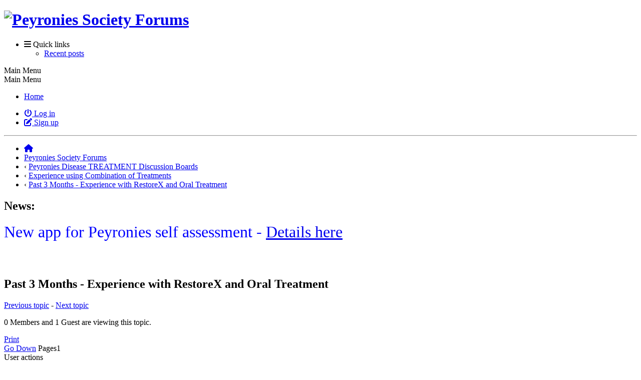

--- FILE ---
content_type: text/html; charset=UTF-8
request_url: https://www.peyroniesforum.net/index.php/topic,20016.0.html?PHPSESSID=eb08c91394ff745c64ed0e95277327f7
body_size: 8500
content:
<!DOCTYPE html>
<html lang="en-US">
<head>
	<meta charset="UTF-8">
	<link rel="stylesheet" href="https://www.peyroniesforum.net/Themes/ProCurve/css/minified_a98052d2268b81b00640eee7e4c49b3d.css?smf216_1763761471">
	<link rel="stylesheet" href="https://use.fontawesome.com/releases/v6.1.2/css/all.css">
	<style>
	img.avatar { max-width: 65px !important; max-height: 65px !important; }
	
	</style>
	<script>
		var smf_theme_url = "http://www.peyroniesforum.net/Themes/ProCurve";
		var smf_default_theme_url = "http://www.peyroniesforum.net/Themes/default";
		var smf_images_url = "http://www.peyroniesforum.net/Themes/ProCurve/images";
		var smf_smileys_url = "http://www.peyroniesforum.net/Smileys";
		var smf_smiley_sets = "default,classic,aaron,akyhne,fugue,alienine";
		var smf_smiley_sets_default = "default";
		var smf_avatars_url = "http://www.peyroniesforum.net/avatars";
		var smf_scripturl = "https://www.peyroniesforum.net/index.php?PHPSESSID=eb08c91394ff745c64ed0e95277327f7&amp;";
		var smf_iso_case_folding = false;
		var smf_charset = "UTF-8";
		var smf_session_id = "54accdf2d13aa976d7fbe94f19c61980";
		var smf_session_var = "d8ea999";
		var smf_member_id = 0;
		var ajax_notification_text = 'Loading...';
		var help_popup_heading_text = 'A little lost? Let me explain:';
		var banned_text = 'Sorry Guest, you are banned from using this forum!';
		var smf_txt_expand = 'Expand';
		var smf_txt_shrink = 'Shrink';
		var smf_collapseAlt = 'Hide';
		var smf_expandAlt = 'Show';
		var smf_quote_expand = false;
		var allow_xhjr_credentials = false;
	</script>
	<script src="https://ajax.googleapis.com/ajax/libs/jquery/3.6.3/jquery.min.js"></script>
	<script src="https://www.peyroniesforum.net/Themes/default/scripts/jquery.sceditor.bbcode.min.js?smf216_1763761471"></script>
	<script src="https://www.peyroniesforum.net/Themes/ProCurve/scripts/minified_d764e9edc80028a89383476df777ae8c.js?smf216_1763761471"></script>
	<script src="https://www.peyroniesforum.net/Themes/ProCurve/scripts/minified_05829419eea387f2ae3c07c7481f1b10.js?smf216_1763761471" defer></script>
	<script>$(function(){ $(".glossary, #postbuttons img").glossTooltip(); });
		var smf_smileys_url = 'http://www.peyroniesforum.net/Smileys/default';
		var bbc_quote_from = 'Quote from';
		var bbc_quote = 'Quote';
		var bbc_search_on = 'on';
	var smf_you_sure ='Are you sure you want to do this?';
	</script>
	<title>Past 3 Months - Experience with RestoreX and Oral Treatment</title>
	<meta name="viewport" content="width=device-width, initial-scale=1">
	<meta property="og:site_name" content="Peyronies Society Forums">
	<meta property="og:title" content="Past 3 Months - Experience with RestoreX and Oral Treatment">
	<meta name="keywords" content="Penile Implant Forum,Erectile Dysfunction,ED,Peyronies,Pentox,peyronies disease,treatment,surgery,nesbit,crooked penis,curved penis,bent penis,traction,VED,congenital curvature,Xiaflex, penile implant, Titan, LGX, Penile prosthesis,Penile injection, trimix,bimix, penile implant surgery,implant surgery,penis">
	<meta property="og:url" content="https://www.peyroniesforum.net/index.php/topic,20016.0.html?PHPSESSID=eb08c91394ff745c64ed0e95277327f7">
	<meta property="og:description" content="Past 3 Months - Experience with RestoreX and Oral Treatment">
	<meta name="description" content="Past 3 Months - Experience with RestoreX and Oral Treatment">
	<meta name="theme-color" content="#557EA0">
	<link rel="canonical" href="https://www.peyroniesforum.net/index.php?topic=20016.0">
	<link rel="help" href="https://www.peyroniesforum.net/index.php?PHPSESSID=eb08c91394ff745c64ed0e95277327f7&amp;action=help">
	<link rel="contents" href="https://www.peyroniesforum.net/index.php?PHPSESSID=eb08c91394ff745c64ed0e95277327f7&amp;">
	<link rel="alternate" type="application/rss+xml" title="Peyronies Society Forums - RSS" href="https://www.peyroniesforum.net/index.php?PHPSESSID=eb08c91394ff745c64ed0e95277327f7&amp;action=.xml;type=rss2;board=51">
	<link rel="alternate" type="application/atom+xml" title="Peyronies Society Forums - Atom" href="https://www.peyroniesforum.net/index.php?PHPSESSID=eb08c91394ff745c64ed0e95277327f7&amp;action=.xml;type=atom;board=51">
	<link rel="index" href="https://www.peyroniesforum.net/index.php/board,51.0.html?PHPSESSID=eb08c91394ff745c64ed0e95277327f7">
</head>
<body id="chrome" class="action_messageindex board_51">
<div id="footerfix">
	<div id="wrapper">
	    <div id="header">
			<h1 class="forumtitle">
				<a class="top" href="https://www.peyroniesforum.net/index.php?PHPSESSID=eb08c91394ff745c64ed0e95277327f7&amp;"><img src="bannerpds.jpg" alt="Peyronies Society Forums" title="Peyronies Society Forums"></a>
			</h1>
	    </div>
		<div id="upper_section">
			<div id="inner_section">
               <div id="inner_wrap"1>
				  <div class="navbox">
				  	<div class="row">
                    <div class="column">
					<div class="user">
<ul id="quick_menu">
	<li><i class="fa-solid fa-bars"></i>	Quick links
		<ul>
			<li><a href="https://www.peyroniesforum.net/index.php?PHPSESSID=eb08c91394ff745c64ed0e95277327f7&amp;action=recent" title="View the most recent posts on the forum.">Recent posts</a></li>
		</ul>
	</li>
</ul>
				<a class="mobile_user_menu">
					<span class="menu_icon"></span>
					<span class="text_menu">Main Menu</span>
				</a>
				<div id="main_menu">
					<div id="mobile_user_menu" class="popup_container">
						<div class="popup_window description">
							<div class="popup_heading">Main Menu
								<a href="javascript:void(0);" class="main_icons hide_popup"></a>
							</div>
							
					<ul class="dropmenu menu_nav">
						<li class="button_home">
							<a class="active" href="https://www.peyroniesforum.net/index.php?PHPSESSID=eb08c91394ff745c64ed0e95277327f7&amp;">
								<span class="main_icons home"></span><span class="textmenu">Home</span>
							</a>
						</li>
					</ul><!-- .menu_nav -->
						</div>
					</div>
				</div>
	</div></div>
		            <div class="column">
			<ul class="user_panel" id="top_info">
				<li class="button_login">
					<a href="https://www.peyroniesforum.net/index.php?PHPSESSID=eb08c91394ff745c64ed0e95277327f7&amp;action=login" class="open" onclick="return reqOverlayDiv(this.href, 'Log in', 'login');">
						<i class="fa-solid fa-power-off"></i>
						<span class="textmenu">Log in</span>
					</a>
				</li>
				<li class="button_signup">
					<a href="https://www.peyroniesforum.net/index.php?PHPSESSID=eb08c91394ff745c64ed0e95277327f7&amp;action=signup" class="open">
						<i class="fa-solid fa-pen-to-square"></i>
						<span class="textmenu">Sign up</span>
					</a>
				</li>
			</ul>
				  </div>
				</div>								
					<hr class="clear">
				<div class="navigate_section">
					<ul><li class="first"><a href="https://www.peyroniesforum.net/index.php?PHPSESSID=eb08c91394ff745c64ed0e95277327f7&amp;"><i class="fa-solid fa-house"></i></a></li>
						<li>
							<a href="https://www.peyroniesforum.net/index.php?PHPSESSID=eb08c91394ff745c64ed0e95277327f7&amp;"><span>Peyronies Society Forums</span></a>
						</li>
						<li>
							<span class="dividers"> &#8249; </span>
							<a href="https://www.peyroniesforum.net/index.php?PHPSESSID=eb08c91394ff745c64ed0e95277327f7&amp;#c1"><span>Peyronies Disease TREATMENT Discussion Boards</span></a>
						</li>
						<li>
							<span class="dividers"> &#8249; </span>
							<a href="https://www.peyroniesforum.net/index.php/board,51.0.html?PHPSESSID=eb08c91394ff745c64ed0e95277327f7"><span>Experience using Combination of Treatments</span></a>
						</li>
						<li class="last">
							<span class="dividers"> &#8249; </span>
							<a href="https://www.peyroniesforum.net/index.php/topic,20016.0.html?PHPSESSID=eb08c91394ff745c64ed0e95277327f7"><span>Past 3 Months - Experience with RestoreX and Oral Treatment</span></a>
						</li>
					</ul>
				</div><!-- .navigate_section -->        
	             </div>
	          </div> <div class="time_news_section"> 
					<div class="newsblock">
						<h2>News: </h2>
						<p><div class="centertext"><div class="inline_block"><span style="font-size: 2em;" class="bbc_size"><span style="color: blue;" class="bbc_color"> New app for Peyronies self assessment - <a href="https://www.peyroniesforum.net/index.php?PHPSESSID=eb08c91394ff745c64ed0e95277327f7&amp;/topic,21060.0.html" class="bbc_link" target="_blank" rel="noopener">Details here</a></span></span></div></div></p>
					</div>
	<br><br>
			</div>
			</div><!-- #inner_section -->
		</div><!-- #upper_section -->
		<div id="content_section">
			<div id="main_content_section">

			<h2 class="display_title">
				<span id="top_subject">Past 3 Months - Experience with RestoreX and Oral Treatment</span>
			</h2>
			<span class="nextlinks floatright"><a href="https://www.peyroniesforum.net/index.php/topic,20016.0/prev_next,prev.html?PHPSESSID=eb08c91394ff745c64ed0e95277327f7#new">Previous topic</a> - <a href="https://www.peyroniesforum.net/index.php/topic,20016.0/prev_next,next.html?PHPSESSID=eb08c91394ff745c64ed0e95277327f7#new">Next topic</a></span>
			<p>0 Members and 1 Guest are viewing this topic.
			</p>
		<!-- #display_head -->
		
		<div class="pagesection top">
			
		<div class="buttonlist floatleft">
			
				<a class="button button_strip_print" href="https://www.peyroniesforum.net/index.php?PHPSESSID=eb08c91394ff745c64ed0e95277327f7&amp;action=printpage;topic=20016.0"  rel="nofollow">Print</a>
		</div>
			 
			<div class="pagelinks floatright">
				<a href="#bot" class="button">Go Down</a>
				<span class="pages">Pages</span><span class="current_page">1</span> 
			</div>
		<div class="mobile_buttons floatright">
			<a class="button mobile_act">User actions</a>
			
		</div>
		</div>
		<div id="forumposts">
			<form action="https://www.peyroniesforum.net/index.php?PHPSESSID=eb08c91394ff745c64ed0e95277327f7&amp;action=quickmod2;topic=20016.0" method="post" accept-charset="UTF-8" name="quickModForm" id="quickModForm" onsubmit="return oQuickModify.bInEditMode ? oQuickModify.modifySave('54accdf2d13aa976d7fbe94f19c61980', 'd8ea999') : false">
				<div class="windowbg" id="msg165729">
					
					<div class="post_wrapper">
						<div class="poster">
							<h4>
								<span class="off" title="Offline"></span>
								<a href="https://www.peyroniesforum.net/index.php?PHPSESSID=eb08c91394ff745c64ed0e95277327f7&amp;action=profile;u=29111" title="View the profile of MJDexter">MJDexter</a>
								<span class="custom cust_gender"><span class=" main_icons gender_1" title="Male"></span></span>
							</h4>
							<ul class="user_info">
								<li class="avatar">
									<a href="https://www.peyroniesforum.net/index.php?PHPSESSID=eb08c91394ff745c64ed0e95277327f7&amp;action=profile;u=29111"><img class="avatar" src="https://www.peyroniesforum.net/avatars/default.png" alt=""></a>
								</li>
								<li class="custom cust_countr"><img class="section" src="https://www.peyroniesforum.net/images/US.png" alt="US" /> US</li>
								<li class="icons"><img src="https://www.peyroniesforum.net/Themes/ProCurve/images/membericons/icon.png" alt="*"></li>
								<li class="postgroup">PDS Newbie</li>
								<li class="postcount">Posts: 3</li>
								<li class="im_icons">
									<ol>
										<li class="custom cust_skype"><a href="skype:MJDexter?call"><img src="https://www.peyroniesforum.net/Themes/default/images/skype.png" alt="MJDexter" title="MJDexter" /></a> </li>
									</ol>
								</li>
								<li class="custom cust_loca">Location: Georgia, USA</li>
								<li class="poster_ip">Logged</li>
							</ul>
						</div><!-- .poster -->
						<div class="postarea">
							<div class="keyinfo">
								<div id="subject_165729" class="subject_title subject_hidden">
									<a href="https://www.peyroniesforum.net/index.php?PHPSESSID=eb08c91394ff745c64ed0e95277327f7&amp;msg=165729" rel="nofollow">Past 3 Months - Experience with RestoreX and Oral Treatment</a>
								</div>
								
								<div class="postinfo">
									<span class="messageicon"  style="position: absolute; z-index: -1;">
										<img src="https://www.peyroniesforum.net/Themes/ProCurve/images/post/xx.png" alt="">
									</span>
									<a href="https://www.peyroniesforum.net/index.php?PHPSESSID=eb08c91394ff745c64ed0e95277327f7&amp;msg=165729" rel="nofollow" title="Past 3 Months - Experience with RestoreX and Oral Treatment" class="smalltext">January 04, 2024, 09:49:10 PM</a>
									<span class="spacer"></span>
									<span class="smalltext modified floatright" id="modified_165729">
									</span>
								</div>
								<div id="msg_165729_quick_mod"></div>
							</div><!-- .keyinfo -->
							<div class="post">
								<div class="inner" data-msgid="165729" id="msg_165729">
									Hi All and Happy New Years. &nbsp;I haven't written much since my intro as it's been a mental struggle. &nbsp;We found a Urologist who specialized in <span class="glossary" title="In some European countries (except France) it is called Induratio Penis Plastica or IPP. It is a change in normal structures of the penis, transforming functional portions of penile tissue into scar tissue. This is a wound healing process gone awry somewhat like keloids. Once started, the process spreads across undamaged tissue, turning it to scar tissue.">Peyronies Disease</span>/<span class="glossary" title="An abreviation for <strong>E</strong>rectile <strong>D</strong>ysfunction<br>A condition where the penis either cannot gain or maintain an erection sufficient for normal intercourse.<br><strong>ED</strong> has many possible causes. &nbsp;It is a somewhat common symptom and even possibly a cause of Peyronies Disease.">ED</span> here in Atlanta and has been amazing!! &nbsp;Had my ultrasounds last week and follow up appointment will be next month to review progress and all options. &nbsp;I also continue treatment to reduce the levels of prolactin produced from the hyperprolactinemia. &nbsp;Also am on weekly <span class="glossary" title="Testosterone Replacement Therapy is the use of hormone replacement for men incapable of producing sufficient amounts of this hormone themselves. The medicine used to treat this ailment is testosterone and similar androgenic compounds. Levels are monitored by the reference laboratory used by their physician to maintain patients in the mid-range. Injectable formulations are available as are topical gel forms.">TRT</span>.<br><br>So here is what has happened over the past 3 months with regards to the Peyronies Disease:<br>&nbsp;- Original 25 degree left curve, just below the glans, is now down to 7 degrees -- YES 7!! &nbsp;However, it now bends upward also. Slightly corkscrew. &nbsp;But I can live with this -- honestly. &nbsp;It functions.<br>&nbsp;- <span class="glossary" title="The distance around something.">Girth</span> seems to have actually slightly improved over what it was prior to Peyronies Disease. &nbsp;But I don't have an objective "pre-Peyronies Disease" number to compare. &nbsp;But I have gained 1/4 inch in girth since the onset of Peyronies Disease.<br>&nbsp;- Have barely gained 1/4 inch in length from the 1 1/2 lost. &nbsp;This is what I struggle with the most and has destroyed any confidence I once had.<br>&nbsp;- <span class="glossary" title="In Peyronies, plaque is another word for scar tissue that is NON-elastic thus prevents normal expansion of the penis during erection. It is the essence of Peyronies and can overspread healthy uninjured tissue. It should not be confused with arterial plaque which is unrelated.">Plaque</span> is large, top of shaft from the glans and feels like 2 inches long.<br><br>I have been using the following since September:<br>RestoreX twice daily and will begin alternating with <span class="glossary" title="<strong>V</strong>acuum <strong>E</strong>rection <strong>D</strong>evice<br>A cylinder device that slides over the penis. It has a mechanism for drawing the air out of the cylinder and forming a vacuum around the penis to draw blood into the penis causing an erection. &nbsp;It has been used both prior to intercourse to compensate for ED and as a treatment for Peyronies Disease although the techniques are are different.">VED</span> (SomaTherapy single device) tomorrow<br>Pentoxifylline 1200mg<br>Cialis 5mg<br>Vitamin B Complex<br>Vitamin C – 50mg<br>Silymarin – 200mg – TWICE PER DAY<br>Ginkgo biloba – 250mg<br>Bilberry – 160mg<br>Propolis – 600mg<br><br>CoQ10 – 100mg – TWICE PER DAY<br><span class="glossary" title="An amino acid found naturally in meats/dairy, but is also taken as a supplement; It is a vasodilator used by athletes, weight lifters, cardiology patients, and those suffering from ED; It increases blood flow to tissue, by increasing nitric oxides which in turn dilates blood vessels. L-Arginine is 1 of the ingredients of The PAV cocktail recommended by many urologists. Warning, taken with Viagra and other PDE5 inhibitors it could cause an unsafe drop in blood pressure due to relaxing the blood vessels.">L-arginine</span> – 1000mg – TWICE PER DAY<br>acetyl-L-carnitine – 1000mg – TWICE PER DAY<br><br>Bottom line is that I am not sure which of those is working, but something is. &nbsp;At least in reducing the curve. <br><br>Although I am thankful for the reduction in the curve, I still feel devastated with the loss in length. But I am not giving up.
								</div>
							</div><!-- .post -->
							<div class="under_message">
								<ul class="floatleft">
									<li class="like_count smalltext">
										<a href="https://www.peyroniesforum.net/index.php?PHPSESSID=eb08c91394ff745c64ed0e95277327f7&amp;action=likes;sa=view;ltype=msg;like=165729;d8ea999=54accdf2d13aa976d7fbe94f19c61980">1 person</a> likes this.
									</li>
								</ul>
							</div><!-- .under_message -->
						</div><!-- .postarea -->
						<div class="moderatorbar">
							<div class="signature" id="msg_165729_signature">
								54 y/o male.&nbsp; 25° left curve 09/2023.&nbsp; Lost 3/4&quot; and girth as well.&nbsp; Began RestoreX and Antioxidants immediately.&nbsp; Regained 1/2&quot; in length and almost full reduction in left curve.&nbsp; But developed an upward curve of 15 degrees.&nbsp; Holding stable......
							</div>
						</div><!-- .moderatorbar -->
					</div><!-- .post_wrapper -->
				</div><!-- $message[css_class] -->
				<hr class="post_separator">
				<div class="windowbg" id="msg165734">
					
					
					<div class="post_wrapper">
						<div class="poster">
							<h4>
								<span class="off" title="Offline"></span>
								<a href="https://www.peyroniesforum.net/index.php?PHPSESSID=eb08c91394ff745c64ed0e95277327f7&amp;action=profile;u=23121" title="View the profile of Mikel7">Mikel7</a>
								<span class="custom cust_gender"><span class=" main_icons gender_1" title="Male"></span></span>
							</h4>
							<ul class="user_info">
								<li class="membergroup">Global Moderator</li>
								<li class="avatar">
									<a href="https://www.peyroniesforum.net/index.php?PHPSESSID=eb08c91394ff745c64ed0e95277327f7&amp;action=profile;u=23121"><img class="avatar" src="https://www.peyroniesforum.net/custom_avatar/avatar_23121_1675281426.png" alt=""></a>
								</li>
								<li class="custom cust_countr"><img class="section" src="https://www.peyroniesforum.net/images/US.png" alt="US" /> US</li>
								<li class="icons"><img src="https://www.peyroniesforum.net/Themes/ProCurve/images/membericons/iconmod.png" alt="*"><img src="https://www.peyroniesforum.net/Themes/ProCurve/images/membericons/iconmod.png" alt="*"><img src="https://www.peyroniesforum.net/Themes/ProCurve/images/membericons/iconmod.png" alt="*"><img src="https://www.peyroniesforum.net/Themes/ProCurve/images/membericons/iconmod.png" alt="*"></li>
								<li class="postcount">Posts: 2,027</li>
								<li class="custom cust_loca">Location: Indiana</li>
								<li class="poster_ip">Logged</li>
							</ul>
						</div><!-- .poster -->
						<div class="postarea">
							<div class="keyinfo">
								<div id="subject_165734" class="subject_title subject_hidden">
									<a href="https://www.peyroniesforum.net/index.php?PHPSESSID=eb08c91394ff745c64ed0e95277327f7&amp;msg=165734" rel="nofollow">Re: Past 3 Months - Experience with RestoreX and Oral Treatment</a>
								</div>
								<span class="page_number floatright">#1</span>
								<div class="postinfo">
									<span class="messageicon"  style="position: absolute; z-index: -1;">
										<img src="https://www.peyroniesforum.net/Themes/ProCurve/images/post/xx.png" alt="">
									</span>
									<a href="https://www.peyroniesforum.net/index.php?PHPSESSID=eb08c91394ff745c64ed0e95277327f7&amp;msg=165734" rel="nofollow" title="Reply #1 - Re: Past 3 Months - Experience with RestoreX and Oral Treatment" class="smalltext">January 05, 2024, 05:45:14 AM</a>
									<span class="spacer"></span>
									<span class="smalltext modified floatright" id="modified_165734">
									</span>
								</div>
								<div id="msg_165734_quick_mod"></div>
							</div><!-- .keyinfo -->
							<div class="post">
								<div class="inner" data-msgid="165734" id="msg_165734">
									Keep on with therapy and have you looked into trying <span class="glossary" title="<strong>V</strong>acuum <strong>E</strong>rection <strong>D</strong>evice<br>A cylinder device that slides over the penis. It has a mechanism for drawing the air out of the cylinder and forming a vacuum around the penis to draw blood into the penis causing an erection. &nbsp;It has been used both prior to intercourse to compensate for ED and as a treatment for Peyronies Disease although the techniques are are different.">VED</span> therapy? <span class="glossary" title="Stretching the flaccid penis with one of several types of specially designed devices. &nbsp;The tissue fibers that deform the penis are the first fibers to bear the tension during traction. &nbsp;Limited studies have shown traction to help restore both length and girth, and to improve curve and hourglass deformity.">Traction</span> takes time so don't get discouraged with wanting instant results. I have also been on <span class="glossary" title="Testosterone Replacement Therapy is the use of hormone replacement for men incapable of producing sufficient amounts of this hormone themselves. The medicine used to treat this ailment is testosterone and similar androgenic compounds. Levels are monitored by the reference laboratory used by their physician to maintain patients in the mid-range. Injectable formulations are available as are topical gel forms.">TRT</span> therapy for the past 20 years. You will feel better when getting your values where they should be. So are you on bromocriptine or cabergoline for the prolactinoma? Hopefully you have an educated DR who knows what tests to perform while on TRT as it usually is for life. I would caution you in taking the milk thistle as it has been known to raise estrogen levels in men and this will completely hamper your TRT therapy. Yes I know that it supposedly helps the liver but it is mostly used in bodybuilders who are injecting massive amounts of testosterone.
								</div>
							</div><!-- .post -->
							<div class="under_message">
								<ul class="floatleft">
								</ul>
							</div><!-- .under_message -->
						</div><!-- .postarea -->
						<div class="moderatorbar">
							<div class="signature" id="msg_165734_signature">
								Lump 4/2020, age 63 , Dr Levine 6-26-20, Dors Curve 11/2020, Peyronies<br>Vit E400mg, COQ10, Heat Therapy, Penimaster, Pentox, Cialis, Restorex<br>SNHL 7/2020 - Stopped all Meds because ototoxicity&nbsp; Heat/traction/VED are working. CPPS Diagnosis - Stable <img src="https://www.peyroniesforum.net/Smileys/default/smiley.gif" alt="&#58;&#41;" title="Smiley" class="smiley">
							</div>
						</div><!-- .moderatorbar -->
					</div><!-- .post_wrapper -->
				</div><!-- $message[css_class] -->
				<hr class="post_separator">
				<div class="windowbg" id="msg165739">
					
					
					<div class="post_wrapper">
						<div class="poster">
							<h4>
								<span class="off" title="Offline"></span>
								<a href="https://www.peyroniesforum.net/index.php?PHPSESSID=eb08c91394ff745c64ed0e95277327f7&amp;action=profile;u=28219" title="View the profile of Casper28">Casper28</a>
								<span class="custom cust_gender"><span class=" main_icons gender_1" title="Male"></span></span>
							</h4>
							<ul class="user_info">
								<li class="avatar">
									<a href="https://www.peyroniesforum.net/index.php?PHPSESSID=eb08c91394ff745c64ed0e95277327f7&amp;action=profile;u=28219"><img class="avatar" src="https://www.peyroniesforum.net/avatars/default.png" alt=""></a>
								</li>
								<li class="custom cust_countr"><img class="section" src="https://www.peyroniesforum.net/images/IL.png" alt="IL" /> IL</li>
								<li class="icons"><img src="https://www.peyroniesforum.net/Themes/ProCurve/images/membericons/icon.png" alt="*"><img src="https://www.peyroniesforum.net/Themes/ProCurve/images/membericons/icon.png" alt="*"></li>
								<li class="postgroup">Voting Member</li>
								<li class="postcount">Posts: 7</li>
								<li class="im_icons">
									<ol>
										<li class="custom cust_skype"><a href="skype:Casper28?call"><img src="https://www.peyroniesforum.net/Themes/default/images/skype.png" alt="Casper28" title="Casper28" /></a> </li>
									</ol>
								</li>
								<li class="poster_ip">Logged</li>
							</ul>
						</div><!-- .poster -->
						<div class="postarea">
							<div class="keyinfo">
								<div id="subject_165739" class="subject_title subject_hidden">
									<a href="https://www.peyroniesforum.net/index.php?PHPSESSID=eb08c91394ff745c64ed0e95277327f7&amp;msg=165739" rel="nofollow">Re: Past 3 Months - Experience with RestoreX and Oral Treatment</a>
								</div>
								<span class="page_number floatright">#2</span>
								<div class="postinfo">
									<span class="messageicon"  style="position: absolute; z-index: -1;">
										<img src="https://www.peyroniesforum.net/Themes/ProCurve/images/post/xx.png" alt="">
									</span>
									<a href="https://www.peyroniesforum.net/index.php?PHPSESSID=eb08c91394ff745c64ed0e95277327f7&amp;msg=165739" rel="nofollow" title="Reply #2 - Re: Past 3 Months - Experience with RestoreX and Oral Treatment" class="smalltext">January 05, 2024, 07:54:24 PM</a>
									<span class="spacer"></span>
									<span class="smalltext modified floatright" id="modified_165739">
									</span>
								</div>
								<div id="msg_165739_quick_mod"></div>
							</div><!-- .keyinfo -->
							<div class="post">
								<div class="inner" data-msgid="165739" id="msg_165739">
									<br><br>Hi Dexter, I'm happy that you have found the right path to recovery, despite a considerable amount of supplements... I take some too, others I don't... could you specifically tell us the brands of each supplement you mentioned? I thank you in advance
								</div>
							</div><!-- .post -->
							<div class="under_message">
								<ul class="floatleft">
								</ul>
							</div><!-- .under_message -->
						</div><!-- .postarea -->
						<div class="moderatorbar">
							<div class="signature" id="msg_165739_signature">
								41 anni(2023), diabetico<br>-Diagnosi peyronie nel 01/2022<br>-curva 80°<br>-1 xiapex 09/2022, nessun risultato<br>-integrazione vit.E, omega 3, Vit.D, q10.<br>-dieta e stop alcol <br>-04/2023 stop xiapex e inizio cura multimodale
							</div>
						</div><!-- .moderatorbar -->
					</div><!-- .post_wrapper -->
				</div><!-- $message[css_class] -->
				<hr class="post_separator">
			</form>
		</div><!-- #forumposts -->
		<div class="pagesection">
			
		<div class="buttonlist floatleft">
			
				<a class="button button_strip_print" href="https://www.peyroniesforum.net/index.php?PHPSESSID=eb08c91394ff745c64ed0e95277327f7&amp;action=printpage;topic=20016.0"  rel="nofollow">Print</a>
		</div>
			 
			<div class="pagelinks floatright">
				<a href="#main_content_section" class="button" id="bot">Go Up</a>
				<span class="pages">Pages</span><span class="current_page">1</span> 
			</div>
		<div class="mobile_buttons floatleft">
			<a class="button mobile_act">User actions</a>
			
		</div>
		</div>
		<div id="moderationbuttons">
			
		</div>
		<div id="display_jump_to"></div>
		<div id="mobile_action" class="popup_container">
			<div class="popup_window description">
				<div class="popup_heading">
					User actions
					<a href="javascript:void(0);" class="main_icons hide_popup"></a>
				</div>
				
		<div class="buttonlist">
			
				<a class="button button_strip_print" href="https://www.peyroniesforum.net/index.php?PHPSESSID=eb08c91394ff745c64ed0e95277327f7&amp;action=printpage;topic=20016.0"  rel="nofollow">Print</a>
		</div>
			</div>
		</div>
		<script>
			if ('XMLHttpRequest' in window)
			{
				var oQuickModify = new QuickModify({
					sScriptUrl: smf_scripturl,
					sClassName: 'quick_edit',
					bShowModify: false,
					iTopicId: 20016,
					sTemplateBodyEdit: '\n\t\t\t\t\t\t<div id="quick_edit_body_container">\n\t\t\t\t\t\t\t<div id="error_box" class="error"><' + '/div>\n\t\t\t\t\t\t\t<textarea class="editor" name="message" rows="12" tabindex="1">%body%<' + '/textarea><br>\n\t\t\t\t\t\t\t<input type="hidden" name="d8ea999" value="54accdf2d13aa976d7fbe94f19c61980">\n\t\t\t\t\t\t\t<input type="hidden" name="topic" value="20016">\n\t\t\t\t\t\t\t<input type="hidden" name="msg" value="%msg_id%">\n\t\t\t\t\t\t\t<div class="righttext quickModifyMargin">\n\t\t\t\t\t\t\t\t<input type="submit" name="post" value="Save" tabindex="2" onclick="return oQuickModify.modifySave(\'54accdf2d13aa976d7fbe94f19c61980\', \'d8ea999\');" accesskey="s" class="button"> <input type="submit" name="cancel" value="Cancel" tabindex="3" onclick="return oQuickModify.modifyCancel();" class="button">\n\t\t\t\t\t\t\t<' + '/div>\n\t\t\t\t\t\t<' + '/div>',
					sTemplateSubjectEdit: '<input type="text" name="subject" value="%subject%" size="80" maxlength="80" tabindex="4">',
					sTemplateBodyNormal: '%body%',
					sTemplateSubjectNormal: '<a hr'+'ef="' + smf_scripturl + '?topic=20016.msg%msg_id%#msg%msg_id%" rel="nofollow">%subject%<' + '/a>',
					sTemplateTopSubject: '%subject%',
					sTemplateReasonEdit: 'Reason for editing: <input type="text" name="modify_reason" value="%modify_reason%" size="80" maxlength="80" tabindex="5" class="quickModifyMargin">',
					sTemplateReasonNormal: '%modify_text',
					sErrorBorderStyle: '1px solid red'
				});

				aJumpTo[aJumpTo.length] = new JumpTo({
					sContainerId: "display_jump_to",
					sJumpToTemplate: "<label class=\"smalltext jump_to\" for=\"%select_id%\">Jump to<" + "/label> %dropdown_list%",
					iCurBoardId: 51,
					iCurBoardChildLevel: 0,
					sCurBoardName: "Experience using Combination of Treatments",
					sBoardChildLevelIndicator: "==",
					sBoardPrefix: "=> ",
					sCatSeparator: "-----------------------------",
					sCatPrefix: "",
					sGoButtonLabel: "Go"
				});

				aIconLists[aIconLists.length] = new IconList({
					sBackReference: "aIconLists[" + aIconLists.length + "]",
					sIconIdPrefix: "msg_icon_",
					sScriptUrl: smf_scripturl,
					bShowModify: false,
					iBoardId: 51,
					iTopicId: 20016,
					sSessionId: smf_session_id,
					sSessionVar: smf_session_var,
					sLabelIconList: "Message icon",
					sBoxBackground: "transparent",
					sBoxBackgroundHover: "#ffffff",
					iBoxBorderWidthHover: 1,
					sBoxBorderColorHover: "#adadad" ,
					sContainerBackground: "#ffffff",
					sContainerBorder: "1px solid #adadad",
					sItemBorder: "1px solid #ffffff",
					sItemBorderHover: "1px dotted gray",
					sItemBackground: "transparent",
					sItemBackgroundHover: "#e0e0f0"
				});
			}
		</script>
			</div><!-- #main_content_section -->
		</div><!-- #content_section --> 
	<div id="footer">
		<div class="inner_wrap">
		<ul>
			<li class="floatright"><a href="https://www.peyroniesforum.net/index.php?PHPSESSID=eb08c91394ff745c64ed0e95277327f7&amp;action=help">Help</a> | <a href="https://www.peyroniesforum.net/index.php?PHPSESSID=eb08c91394ff745c64ed0e95277327f7&amp;action=agreement">Terms and Rules</a> | <a href="#header">Go Up &#9650;</a></li>
			<li><a href="https://www.peyroniesforum.net/index.php?PHPSESSID=eb08c91394ff745c64ed0e95277327f7&amp;">"></a></li>
		</ul>
		</div>
	</div><!-- #footer -->
		  <div class="copyright"><a href="https://www.peyroniesforum.net/index.php?PHPSESSID=eb08c91394ff745c64ed0e95277327f7&amp;action=credits" title="License" target="_blank" rel="noopener">SMF 2.1.6 &copy; 2025</a>, <a href="https://www.simplemachines.org" title="Simple Machines" target="_blank" rel="noopener">Simple Machines</a> <br>
		  <a href="https://www.simplemachines.org/community/index.php?action=profile;u=218416">ProCurve Theme Made By : TwitchisMental</a> </div>
	</div><!-- #wrapper -->
</div><!-- #footerfix -->
<script>
window.addEventListener("DOMContentLoaded", function() {
	function triggerCron()
	{
		$.get('https://www.peyroniesforum.net' + "/cron.php?ts=1769751510");
	}
	window.setTimeout(triggerCron, 1);
		$.sceditor.locale["en"] = {
			"Width (optional):": "Width (optional):",
			"Height (optional):": "Height (optional):",
			"Insert": "Insert",
			"Description (optional):": "Description (optional)",
			"Rows:": "Rows:",
			"Cols:": "Cols:",
			"URL:": "URL:",
			"E-mail:": "E-mail:",
			"Video URL:": "Video URL:",
			"More": "More",
			"Close": "Close",
			dateFormat: "month/day/year"
		};
});
</script>
</body>
</html>